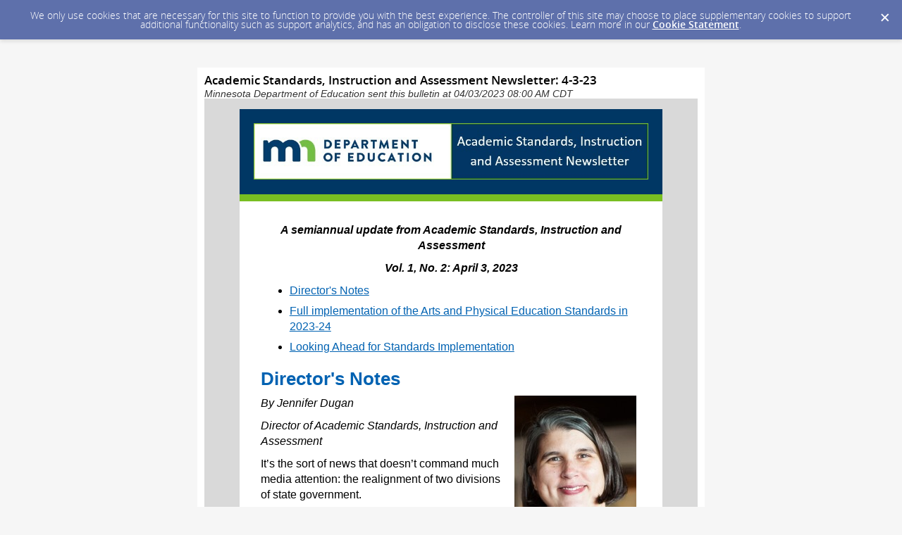

--- FILE ---
content_type: text/html; charset=utf-8
request_url: https://content.govdelivery.com/accounts/MNMDE/bulletins/3504a77?reqfrom=share
body_size: 8637
content:
<!DOCTYPE html PUBLIC "-//W3C//DTD XHTML 1.0 Transitional//EN" "http://www.w3.org/TR/xhtml1/DTD/xhtml1-transitional.dtd">
<html lang='en' xml:lang='en' xmlns='http://www.w3.org/1999/xhtml'>
<head>
<title>
Academic Standards, Instruction and Assessment Newsletter: 4-3-23

</title>
<link rel="shortcut icon" type="image/x-icon" href="https://content.govdelivery.com/assets/favicon-5157a809024b7dd3d618037af637e21a7603480a4a045b7714038e6fe99c5698.ico" />
<link href='https://content.govdelivery.com/accounts/MNMDE/bulletins/3504a77' rel='canonical' />
<meta content='text/html; charset=UTF-8' />
<meta content='width=device-width, initial-scale=1.0' name='viewport' />
<meta content='telephone=no' name='format-detection' />
<meta content='Academic Standards, Instruction and Assessment Newsletter: 4-3-23' property='og:title' />
<meta content='article' property='og:type' />
<meta content='Minnesota Department of Education' property='og:site_name' />
<meta content='210315575371' property='fb:app_id' />

<link rel="stylesheet" media="screen" href="https://content.govdelivery.com/assets/subscriber-dd0f7ed22f27c2331fabc141fdcfdcedc785de95a5ec61accaa0180d2471bd01.css" />
<link rel="stylesheet" media="screen" href="https://content.govdelivery.com/accounts/MNMDE/style.css?v=1592839904" />
<script src="https://content.govdelivery.com/assets/Public-7afc95856fc164efa8e4ec6d13aafeb589d0db33fa242a5e020fc9d3c5a3be3b.js"></script>
<script src="https://content.govdelivery.com/assets/controller_manifests/AccountBulletins-657e7a53ede15079b709228c79ffad2c1791c5dc6e49790f05ab8a18a96b9bc8.js"></script>

<meta content="text/html; charset=UTF-8">
<meta name="viewport" content="initial-scale=1.0">
<meta name="format-detection" content="telephone=no">
<style type="text/css">
    /*start reset css*/

div { line-height: 1; }
body, table, td, p, a, li, blockquote { -webkit-text-size-adjust: 100%; -ms-text-size-adjust: 100%; }
body { -webkit-text-size-adjust: none; -ms-text-size-adjust: none; }
table { border-spacing: 0; }
table, td { mso-table-lspace: 0pt; mso-table-rspace: 0pt; }
img { -ms-interpolation-mode: bicubic; }
body { margin: 0; padding: 6pt; }
img { border: none !important; height: auto; line-height: 1; outline: none; text-decoration: none; }
table td { border-collapse: collapse !important; }
.preheader { display: none !important; visibility: hidden; opacity: 0; color: transparent; height: 0; width: 0; }
.show-bottom-border { border-top-width:0 !important; border-left-width:0 !important; border-right-width:0 !important; border-top-width:0; border-left-width:0; border-right-width:0;}
  /*end reset css*/
a[x-apple-data-detectors] {
    color: inherit !important;
    text-decoration: none !important;
    font-size: inherit !important;
    font-family: inherit !important;
    font-weight: inherit !important;
    line-height: inherit !important;
}

/* outlook.com line-height control */
.ExternalClass p, 
 .ExternalClass span,
 .ExternalClass font,
 .ExternalClass td
 {line-height: 100%} 

@media only screen and (max-device-width: 480px) {
    table#yahoo, table#yahoo table { position: relative; }
    table#yahoo .govd_header { max-width: 480px !important; }
  table#yahoo .govd_hr img, table#yahoo .govd_hr_inner img { display:none !important; }
  table#yahoo img { max-width: 400px !important; width: 100% !important; }
    table#yahoo .govd_template_image { height: auto !important; max-width: 380px !important; width: auto !important; margin:0 !important; }
  table#yahoo .govd_content_container .govd_image_display { margin-left:0 !important; }
    table#yahoo .container-fill, table.gd_tbl_wrap, table.gd_tbl_wrap table { max-width: 480px !important; }
      
  .main-table, .mobile-footer, .mobile-tagline, table.gd_tbl_wrap, table.gd_tbl_wrap table { width:100% !important; min-width:100% !important; max-width:480px !important; }
  table#yahoo .tablecell, .tablecell { width:100% !important; display: block !important; }
  table#yahoo p, table#yahoo p span, table#yahoo .gd_p, table#yahoo li { font-size:13pt !important; }
  table#yahoo h1 { font-size:18pt !important; }
  table#yahoo h2 { font-size:16pt !important; }
  table#yahoo h3 { font-size:14pt !important; }  
  
  table#yahoo #main-body { padding:20px !important; }
  
  table#yahoo #main-body .govd_hr {background:transparent none !important;}
  
  .mobile-hide {display:none !important;}
  .mobile-padding {padding:0 !important;}
  .mobile-columns {padding:10px 20px !important;}
    
}
  
  </style>

</head>
<body id='shared_bulletin' style='line-height:1.4;margin:0;padding:0;width:100% !important;'>
<a id='gd_top' name='gd_top'></a>

<div class='wide' id='page_margins'>
<main id='page'>
<article>
<div class='account_banner'>
<div class='qs_banner'>
<a href='https://education.mn.gov/MDE/index.html' rel='noopener noreferrer' target='_blank'>
<img alt='Minnesota Department of Education' src='/system/images/63726/original/MNMDE_banner.png?1500650550' />
</a>
</div>

</div>
<div class='bulletin_display' id='bulletin_content'>
<h1 class='bulletin_subject'>Academic Standards, Instruction and Assessment Newsletter: 4-3-23</h1>
<span class='dateline rs_skip'>Minnesota Department of Education sent this bulletin at 04/03/2023 08:00 AM CDT</span>
<div class='bulletin_header rs_skip' id='bulletin_header'></div>
<div class='bulletin_body' id='bulletin_body'><table width="100%" cellpadding="0" cellspacing="0" border="0" align="center" class="gd_tbl_wrap"><tr><td style="background-color: #d9d9d9; margin: 0; padding: 0; width: 100% !important" bgcolor="#d9d9d9"><table class="main-table" width="600" align="center" cellpadding="0" cellspacing="0" id="yahoo" style="width: 600px; border-collapse: collapse;">

<tr>
<td style="padding: 15px 0 20px;">
<table class="main-table" width="100%" align="center" cellpadding="0" cellspacing="0" bgcolor="#FFFFFF" style="background-color: #FFF; border-collapse: collapse;">

<tr>
<td id="header-bg" data-govdstyle="all" data-govdtitle="Header Background" bgcolor="#FFFFFF" style="background-color: #FFFFFF; border-bottom-width: 10px; border-bottom-color: #78BE21; border-bottom-style: solid;">
<table class="main-table" width="100%" align="center" cellpadding="0" cellspacing="0" style="border-collapse: collapse;">
<tr>
<td id="main-header" width="100%" data-govdstyle="all" data-govdtitle="Main Header" align="center" style="background-color: #003764; padding: 20px;" bgcolor="#003764">
<img class="govd_template_image" src="https://content.govdelivery.com/attachments/fancy_images/MNMDE/2022/09/6426094/division-newsletter-header_original.jpg" style="width: 560px; height: auto !important; max-height: auto !important; border: none;" alt="MDE logo, Academic Standards Instruction and Assessment newsletter header" width="560" height="81">
</td>
</tr>
</table>
</td>
</tr>

<tr>
<td>
<table class="main-table" width="100%" align="center" cellpadding="0" cellspacing="0" style="border-collapse: collapse;">
<tr>
<td id="main-body" width="100%" data-govdstyle="all" data-govdtitle="Main Body" style="padding: 30px;">
<p style="text-align: center; line-height: 1.4; margin-bottom: 10px !important; margin-top: 0px !important; font-family: Calibri, Candara, Arial, Helvetica, sans-serif; color: #000000; font-size: 16px;" align="center"><em><strong>A semiannual update from </strong></em><em><strong>Academic Standards, Instruction and Assessment</strong></em></p>
<p style="text-align: center; line-height: 1.4; margin-bottom: 10px !important; margin-top: 0px !important; font-family: Calibri, Candara, Arial, Helvetica, sans-serif; color: #000000; font-size: 16px;" align="center"><strong><em>Vol. 1, No. 2: April 3, 2023</em></strong></p>
<ul class="govd_toc">
<li style="line-height: 1.4; font-family: Calibri, Candara, Arial, Helvetica, sans-serif; color: #000000; font-size: 16px; text-align: left; margin: 0 0 7px;"><a href="#link_1" style="color: #0062B2; text-decoration: underline; -ms-word-break: break-all; word-break: break-word; -webkit-hyphens: none; -moz-hyphens: none; hyphens: none;">Director's Notes</a></li>
<li style="line-height: 1.4; font-family: Calibri, Candara, Arial, Helvetica, sans-serif; color: #000000; font-size: 16px; text-align: left; margin: 0 0 7px;"><a href="#link_2" style="color: #0062B2; text-decoration: underline; -ms-word-break: break-all; word-break: break-word; -webkit-hyphens: none; -moz-hyphens: none; hyphens: none;">Full implementation of the Arts and Physical Education Standards in 2023-24</a></li>
<li style="line-height: 1.4; font-family: Calibri, Candara, Arial, Helvetica, sans-serif; color: #000000; font-size: 16px; text-align: left; margin: 0 0 7px;"><a href="#link_3" style="color: #0062B2; text-decoration: underline; -ms-word-break: break-all; word-break: break-word; -webkit-hyphens: none; -moz-hyphens: none; hyphens: none;">Looking Ahead for Standards Implementation</a></li>
</ul>
<h1 class="govd_header" style="margin-bottom: 10px !important; margin-top: 0px !important; line-height: 1.1; font-weight: bold; font-family: Calibri, Candara, Arial, Helvetica, sans-serif; color: #000000; font-size: 26px; text-align: left;" align="left"><a class="gd_anchor" name="link_1" id="link_1" style="color: #0062B2; text-decoration: none; -ms-word-break: break-all; word-break: break-word; -webkit-hyphens: none; -moz-hyphens: none; hyphens: none;">Director's Notes</a></h1>
<table class="gd_combo_table" width="100%" border="0" cellpadding="0" cellspacing="0" style="border-collapse: collapse;">
  <tr>
    <td>
      <img class="govd_template_image" src="https://content.govdelivery.com/attachments/fancy_images/MNMDE/2023/03/7354985/4648569/dugan-headshot-cropped_crop.jpg" style="width: 173px; height: auto !important; float: right; max-height: auto !important; border: none;" alt="Jennifer Dugan column mug" width="173" height="280" align="right" hspace="7">
      <p style="line-height: 1.4; margin-bottom: 10px !important; margin-top: 0px !important; font-family: Calibri, Candara, Arial, Helvetica, sans-serif; color: #000000; font-size: 16px; text-align: left;" align="left"><em>By Jennifer Dugan</em></p>
<p style="line-height: 1.4; margin-bottom: 10px !important; margin-top: 0px !important; font-family: Calibri, Candara, Arial, Helvetica, sans-serif; color: #000000; font-size: 16px; text-align: left;" align="left"><em>Director of Academic Standards, Instruction and Assessment</em></p>
<p style="line-height: 1.4; margin-bottom: 10px !important; margin-top: 0px !important; font-family: Calibri, Candara, Arial, Helvetica, sans-serif; color: #000000; font-size: 16px; text-align: left;" align="left">It’s the sort of news that doesn’t command much media attention: the realignment of two divisions of state government.</p>
<p style="line-height: 1.4; margin-bottom: 10px !important; margin-top: 0px !important; font-family: Calibri, Candara, Arial, Helvetica, sans-serif; color: #000000; font-size: 16px; text-align: left;" align="left">Behind the scenes here at MDE, though, the (relatively) newly created Division of Academic Standards, Instruction and Assessment has been working hard to meet the goals behind this new alignment.</p>
<p style="line-height: 1.4; margin-bottom: 10px !important; margin-top: 0px !important; font-family: Calibri, Candara, Arial, Helvetica, sans-serif; color: #000000; font-size: 16px; text-align: left;" align="left">As part of Governor Tim Walz’s Due North Education Plan, the new division was created with the goal of growing student learning and keeping that goal at the center of all actions. The idea is to be able to answer, definitively, these two questions: What do we want students to know and be able to do? And how will we know if they know it?</p>
<p style="line-height: 1.4; margin-bottom: 10px !important; margin-top: 0px !important; font-family: Calibri, Candara, Arial, Helvetica, sans-serif; color: #000000; font-size: 16px; text-align: left;" align="left">Many of the activities within our division are the same as before and will continue to be. We’ll still review and revise the academic standards and provide instructional tools. We’re still going to have MCAs. But thinking of the overall goal of improving student learning as a three-legged stool, one that is supported by equal legs—standards, instruction, and assessment—is foundational for the division. Ideally, each leg shares the burden of support equally, and they likewise support each other.</p>
<p style="line-height: 1.4; margin-bottom: 10px !important; margin-top: 0px !important; font-family: Calibri, Candara, Arial, Helvetica, sans-serif; color: #000000; font-size: 16px; text-align: left;" align="left">These three things frame up everything our division does. They are always connected, and they drive our work. And the tools and resources we’ve assembled, and will continue to build, will reflect that.</p>
<p style="line-height: 1.4; margin-bottom: 10px !important; margin-top: 0px !important; font-family: Calibri, Candara, Arial, Helvetica, sans-serif; color: #000000; font-size: 16px; text-align: left;" align="left">An example of a resource being developed to demonstrate the connections of standards, instruction, and assessment is the <em>Standards-Aligned Planning Resources</em> to be released later this month. This resource demonstrates the division’s commitment to offering instructional tools and learning resources to support educators’ implementation of instruction aligned to standards. The guide outlines how the Minnesota Questions Tool (MQT) and the Benchmark Achievement Level Descriptors (BALDs) can be coupled with classroom formative assessments. The Educator Edition and Assessment Update newsletters will provide more details when they become available. </p>
<p style="line-height: 1.4; margin-bottom: 10px !important; margin-top: 0px !important; font-family: Calibri, Candara, Arial, Helvetica, sans-serif; color: #000000; font-size: 16px; text-align: left;" align="left">In other newsletters and in other ways, we’ve already told you about all these resources. Many of you know what they are and how to find them. But understanding how these resources are connected and watching them become useful in your classrooms on a daily basis is how we grow student learning.</p>
<p style="line-height: 1.4; margin-bottom: 10px !important; margin-top: 0px !important; font-family: Calibri, Candara, Arial, Helvetica, sans-serif; color: #000000; font-size: 16px; text-align: left;" align="left">There are, and will be, more examples to come. Our division will continue to provide these supports for all the core academic areas with statewide standards: physical education, arts, science, English language arts, social studies, and mathematics.</p>
    </td>
  </tr>
</table>
<p style="text-align: right; line-height: 1.4; margin-bottom: 10px !important; margin-top: 0px !important; font-family: Calibri, Candara, Arial, Helvetica, sans-serif; color: #000000; font-size: 16px;" align="right"><em><a href="#gd_top" style="color: #0062B2; text-decoration: underline; -ms-word-break: break-all; word-break: break-word; -webkit-hyphens: none; -moz-hyphens: none; hyphens: none;">Back to Top</a></em></p>
<div class="govd_hr"><div class="govd_hr_inner"><hr></div></div>
<h1 class="govd_header" style="margin-bottom: 10px !important; margin-top: 0px !important; line-height: 1.1; font-weight: bold; font-family: Calibri, Candara, Arial, Helvetica, sans-serif; color: #000000; font-size: 26px; text-align: left;" align="left"><a class="gd_anchor" name="link_2" id="link_2" style="color: #0062B2; text-decoration: none; -ms-word-break: break-all; word-break: break-word; -webkit-hyphens: none; -moz-hyphens: none; hyphens: none;">Full implementation of the Arts and Physical Education Standards in 2023-24</a></h1>
<p style="line-height: 1.4; margin-bottom: 10px !important; margin-top: 0px !important; font-family: Calibri, Candara, Arial, Helvetica, sans-serif; color: #000000; font-size: 16px; text-align: left;" align="left">The <a href="https://education.mn.gov/mdeprod/idcplg?IdcService=GET_FILE&amp;dDocName=PROD034286&amp;RevisionSelectionMethod=latestReleased&amp;Rendition=primary" target="_blank" rel="noopener" style="color: #0062B2; text-decoration: underline; -ms-word-break: break-all; word-break: break-word; -webkit-hyphens: none; -moz-hyphens: none; hyphens: none;">2018 Minnesota K–12 Academic Standards in Arts Education</a> and <a href="https://education.mn.gov/mdeprod/groups/educ/documents/basic/bwrl/mdcz/~edisp/mde073333.pdf" target="_blank" rel="noopener" style="color: #0062B2; text-decoration: underline; -ms-word-break: break-all; word-break: break-word; -webkit-hyphens: none; -moz-hyphens: none; hyphens: none;">2018 Minnesota K–12 Academic Standards in Physical Education</a> are to be fully implemented by the 2023-24 school year. Full implementation is defined as:</p>
<ul>
<li style="line-height: 1.4; font-family: Calibri, Candara, Arial, Helvetica, sans-serif; color: #000000; font-size: 16px; text-align: left; margin: 0 0 7px;">Instruction in the arts and physical education for grades K–8 must include all the required 2018 arts and physical education standards and grade-level benchmarks.</li>
<li style="line-height: 1.4; font-family: Calibri, Candara, Arial, Helvetica, sans-serif; color: #000000; font-size: 16px; text-align: left; margin: 0 0 7px;">At the high school level, all students must meet the required standards and benchmarks. For additional information, see the requirement section below and the <a href="https://education.mn.gov/MDE/dse/gradreq/" style="color: #0062B2; text-decoration: underline; -ms-word-break: break-all; word-break: break-word; -webkit-hyphens: none; -moz-hyphens: none; hyphens: none;">Graduation Requirements webpage</a>.</li>
<li style="line-height: 1.4; font-family: Calibri, Candara, Arial, Helvetica, sans-serif; color: #000000; font-size: 16px; text-align: left; margin: 0 0 7px;">Achievement of both standards and benchmarks is monitored.</li>
</ul>
<p style="line-height: 1.4; margin-bottom: 10px !important; margin-top: 0px !important; font-family: Calibri, Candara, Arial, Helvetica, sans-serif; color: #000000; font-size: 16px; text-align: left;" align="left">Physical education and arts educators continue to work with both the Minnesota Department of Education (MDE) and content-specific organizational partners to ensure school district readiness for full implementation. These readiness steps include:</p>
<ul>
<li style="line-height: 1.4; font-family: Calibri, Candara, Arial, Helvetica, sans-serif; color: #000000; font-size: 16px; text-align: left; margin: 0 0 7px;">Participating in state and local professional learning opportunities.</li>
<li style="line-height: 1.4; font-family: Calibri, Candara, Arial, Helvetica, sans-serif; color: #000000; font-size: 16px; text-align: left; margin: 0 0 7px;">Assessing and revising the current local curriculum to meet new standards and benchmarks.</li>
<li style="line-height: 1.4; font-family: Calibri, Candara, Arial, Helvetica, sans-serif; color: #000000; font-size: 16px; text-align: left; margin: 0 0 7px;">Identifying best practices in classroom management and instructional strategies that align with new standards and benchmarks.</li>
<li style="line-height: 1.4; font-family: Calibri, Candara, Arial, Helvetica, sans-serif; color: #000000; font-size: 16px; text-align: left; margin: 0 0 7px;">Revising local assessment plans to ensure students have the opportunity to demonstrate achieving the standards and benchmarks.</li>
<li style="line-height: 1.4; font-family: Calibri, Candara, Arial, Helvetica, sans-serif; color: #000000; font-size: 16px; text-align: left; margin: 0 0 7px;">Reviewing offerings to ensure that schools are offering the necessary amount of instruction for students to meet the standards and for schools to meet all related requirements.</li>
<li style="line-height: 1.4; font-family: Calibri, Candara, Arial, Helvetica, sans-serif; color: #000000; font-size: 16px; text-align: left; margin: 0 0 7px;">Communicating the transition process to both internal and external local stakeholders.</li>
</ul>
<p style="line-height: 1.4; margin-bottom: 10px !important; margin-top: 0px !important; font-family: Calibri, Candara, Arial, Helvetica, sans-serif; color: #000000; font-size: 16px; text-align: left;" align="left">For more information about the implementation process and available resources, visit the MDE <a href="https://education.mn.gov/MDE/dse/stds/Arts/StImp/" target="_blank" rel="noopener" style="color: #0062B2; text-decoration: underline; -ms-word-break: break-all; word-break: break-word; -webkit-hyphens: none; -moz-hyphens: none; hyphens: none;">Arts Education Standards Implementation webpage</a> and the <a href="https://education.mn.gov/MDE/dse/stds/phyed/StImp/" target="_blank" rel="noopener" style="color: #0062B2; text-decoration: underline; -ms-word-break: break-all; word-break: break-word; -webkit-hyphens: none; -moz-hyphens: none; hyphens: none;">Physical Education Standards Implementation webpage</a>.</p>
<h2 style="margin-bottom: 10px !important; margin-top: 0px !important; line-height: 1.1; font-weight: bold; font-family: Calibri, Candara, Arial, Helvetica, sans-serif; color: #003865; font-size: 20px; text-align: left;" align="left">Arts Education Requirements</h2>
<ul>
<li style="line-height: 1.4; font-family: Calibri, Candara, Arial, Helvetica, sans-serif; color: #000000; font-size: 16px; text-align: left; margin: 0 0 7px;">All students in grades K–8 must meet required state standards and receive instruction in arts education every year.</li>
<li style="line-height: 1.4; font-family: Calibri, Candara, Arial, Helvetica, sans-serif; color: #000000; font-size: 16px; text-align: left; margin: 0 0 7px;">There are five arts areas with K–12 standards and benchmarks: dance, media arts, music, theater, and visual arts. Elementary and middle schools must offer three and require two arts areas; high schools must offer three and require one arts area. See <a href="https://www.revisor.mn.gov/statutes/cite/120B.021" style="color: #0062B2; text-decoration: underline; -ms-word-break: break-all; word-break: break-word; -webkit-hyphens: none; -moz-hyphens: none; hyphens: none;">Minnesota Statutes, section 120B.021,</a> for details.</li>
<li style="line-height: 1.4; font-family: Calibri, Candara, Arial, Helvetica, sans-serif; color: #000000; font-size: 16px; text-align: left; margin: 0 0 7px;">Graduation requirements in the arts include credit requirements and standards requirements. All students are required to satisfactorily complete one arts credit encompassing the high school academic standards in the relevant arts area. <a href="https://education.mn.gov/mdeprod/idcplg?IdcService=GET_FILE&amp;dDocName=MDE033316&amp;RevisionSelectionMethod=latestReleased&amp;Rendition=primary" style="color: #0062B2; text-decoration: underline; -ms-word-break: break-all; word-break: break-word; -webkit-hyphens: none; -moz-hyphens: none; hyphens: none;">View an overview of these requirements</a>. Find additional information on the <a href="https://education.mn.gov/MDE/dse/gradreq/" style="color: #0062B2; text-decoration: underline; -ms-word-break: break-all; word-break: break-word; -webkit-hyphens: none; -moz-hyphens: none; hyphens: none;">Graduation Requirements webpage</a>.</li>
</ul>
<h2 style="margin-bottom: 10px !important; margin-top: 0px !important; line-height: 1.1; font-weight: bold; font-family: Calibri, Candara, Arial, Helvetica, sans-serif; color: #003865; font-size: 20px; text-align: left;" align="left">Physical Education Requirements</h2>
<p style="line-height: 1.4; margin-bottom: 10px !important; margin-top: 0px !important; font-family: Calibri, Candara, Arial, Helvetica, sans-serif; color: #000000; font-size: 16px; text-align: left;" align="left">All students in grades K–8 must meet required state standards and receive instruction in physical education every year. Instructional time requirements are determined at the local level. All high school students must meet required state standards and receive instruction in physical education at least once. The amount of credit and the graduation requirement is determined at the local level. Find additional information on the <a href="https://education.mn.gov/MDE/dse/gradreq/" style="color: #0062B2; text-decoration: underline; -ms-word-break: break-all; word-break: break-word; -webkit-hyphens: none; -moz-hyphens: none; hyphens: none;">Graduation Requirements webpage</a>.</p>
<p style="text-align: right; line-height: 1.4; margin-bottom: 10px !important; margin-top: 0px !important; font-family: Calibri, Candara, Arial, Helvetica, sans-serif; color: #000000; font-size: 16px;" align="right"><em><a href="#gd_top" style="color: #0062B2; text-decoration: underline; -ms-word-break: break-all; word-break: break-word; -webkit-hyphens: none; -moz-hyphens: none; hyphens: none;">Back to Top</a></em></p>
<div class="govd_hr"><div class="govd_hr_inner"><hr></div></div>
<h1 class="govd_header" style="margin-bottom: 10px !important; margin-top: 0px !important; line-height: 1.1; font-weight: bold; font-family: Calibri, Candara, Arial, Helvetica, sans-serif; color: #000000; font-size: 26px; text-align: left;" align="left"><a class="gd_anchor" name="link_3" id="link_3" style="color: #0062B2; text-decoration: none; -ms-word-break: break-all; word-break: break-word; -webkit-hyphens: none; -moz-hyphens: none; hyphens: none;">Looking Ahead for Standards Implementation</a></h1>
<p style="line-height: 1.4; margin-bottom: 10px !important; margin-top: 0px !important; font-family: Calibri, Candara, Arial, Helvetica, sans-serif; color: #000000; font-size: 16px; text-align: left;" align="left">MDE recognizes that many district staff have concerns about managing standards implementation processes in multiple content areas. The Academic Standards team does its best to suggest similar processes in each content area through the Implementation Timelines on the <a href="https://education.mn.gov/MDE/dse/stds/phyed/StImp/" style="color: #0062B2; text-decoration: underline; -ms-word-break: break-all; word-break: break-word; -webkit-hyphens: none; -moz-hyphens: none; hyphens: none;">Physical Education</a>, <a href="https://education.mn.gov/MDE/dse/stds/Arts/StImp/" style="color: #0062B2; text-decoration: underline; -ms-word-break: break-all; word-break: break-word; -webkit-hyphens: none; -moz-hyphens: none; hyphens: none;">Arts</a>, <a href="https://education.mn.gov/MDE/dse/stds/sci/StImp/" style="color: #0062B2; text-decoration: underline; -ms-word-break: break-all; word-break: break-word; -webkit-hyphens: none; -moz-hyphens: none; hyphens: none;">Science</a> and <a href="https://education.mn.gov/MDE/dse/stds/ela/imp/" target="_blank" rel="noopener" style="color: #0062B2; text-decoration: underline; -ms-word-break: break-all; word-break: break-word; -webkit-hyphens: none; -moz-hyphens: none; hyphens: none;">English Language Arts</a> webpages. Implementation Timelines for Social Studies and Mathematics are coming soon. Look for some of these key topics in the timelines and think about who in your district may serve on your standards implementation teams for each content area:</p>
<ul>
<li style="line-height: 1.4; font-family: Calibri, Candara, Arial, Helvetica, sans-serif; color: #000000; font-size: 16px; text-align: left; margin: 0 0 7px;">Developing a shared understanding of standards and benchmarks (unpacking/deconstructing): How can your district ensure that district staff and classroom teachers have developed a shared understanding of the new standards? How will district teams identify shifts requiring additional reviews of curriculum, instruction, and assessment practices?</li>
<li style="line-height: 1.4; font-family: Calibri, Candara, Arial, Helvetica, sans-serif; color: #000000; font-size: 16px; text-align: left; margin: 0 0 7px;">Curriculum Review: Do your current instructional materials support student learning to meet the standards? If there are gaps, are there obvious areas for supplemental materials? Or, is your district looking at adopting new curricular materials?</li>
<li style="line-height: 1.4; font-family: Calibri, Candara, Arial, Helvetica, sans-serif; color: #000000; font-size: 16px; text-align: left; margin: 0 0 7px;">Teacher Professional Learning: How will your district provide professional development opportunities from multiple sources in your long-term professional learning plans? Consider resources from MDE, subject-specific professional organizations, regional cooperatives, and other sources. What additional training will your district need to provide to teachers in each content area?</li>
</ul>
<p style="line-height: 1.4; margin-bottom: 10px !important; margin-top: 0px !important; font-family: Calibri, Candara, Arial, Helvetica, sans-serif; color: #000000; font-size: 16px; text-align: left;" align="left">The following table serves as a reminder of the implementation years for each content area’s standards:</p>
<table class="gd_table" style="width: 99.8148%; border-collapse: collapse; float: left;" border="1" cellpadding="10">
<tbody>
<tr>
<td style="width: 45.9259%; vertical-align: middle;" valign="middle">
<p style="text-align: center; line-height: 1.4; margin-bottom: 10px !important; margin-top: 0px !important; font-family: Calibri, Candara, Arial, Helvetica, sans-serif; color: #000000; font-size: 16px;" align="center"><strong>Content Area</strong></p>
</td>
<td style="width: 53.8889%; vertical-align: middle;" valign="middle">
<p style="text-align: center; line-height: 1.4; margin-bottom: 10px !important; margin-top: 0px !important; font-family: Calibri, Candara, Arial, Helvetica, sans-serif; color: #000000; font-size: 16px;" align="center"><strong>Full Implementation Year</strong></p>
</td>
</tr>
<tr>
<td style="width: 45.9259%; vertical-align: middle;" valign="middle">
<p style="line-height: 1.4; margin-bottom: 10px !important; margin-top: 0px !important; font-family: Calibri, Candara, Arial, Helvetica, sans-serif; color: #000000; font-size: 16px; text-align: left;" align="left">Physical Education</p>
</td>
<td style="width: 53.8889%; vertical-align: middle;" valign="middle">
<p style="line-height: 1.4; margin-bottom: 10px !important; margin-top: 0px !important; font-family: Calibri, Candara, Arial, Helvetica, sans-serif; color: #000000; font-size: 16px; text-align: left;" align="left">2023–24</p>
</td>
</tr>
<tr>
<td style="width: 45.9259%; vertical-align: middle;" valign="middle">
<p style="line-height: 1.4; margin-bottom: 10px !important; margin-top: 0px !important; font-family: Calibri, Candara, Arial, Helvetica, sans-serif; color: #000000; font-size: 16px; text-align: left;" align="left">The Arts</p>
</td>
<td style="width: 53.8889%; vertical-align: middle;" valign="middle">
<p style="line-height: 1.4; margin-bottom: 10px !important; margin-top: 0px !important; font-family: Calibri, Candara, Arial, Helvetica, sans-serif; color: #000000; font-size: 16px; text-align: left;" align="left">2023–24</p>
</td>
</tr>
<tr>
<td style="width: 45.9259%; vertical-align: middle;" valign="middle">
<p style="line-height: 1.4; margin-bottom: 10px !important; margin-top: 0px !important; font-family: Calibri, Candara, Arial, Helvetica, sans-serif; color: #000000; font-size: 16px; text-align: left;" align="left">Science</p>
</td>
<td style="width: 53.8889%; vertical-align: middle;" valign="middle">
<p style="line-height: 1.4; margin-bottom: 10px !important; margin-top: 0px !important; font-family: Calibri, Candara, Arial, Helvetica, sans-serif; color: #000000; font-size: 16px; text-align: left;" align="left">2024–25</p>
</td>
</tr>
<tr>
<td style="width: 45.9259%; vertical-align: middle;" valign="middle">
<p style="line-height: 1.4; margin-bottom: 10px !important; margin-top: 0px !important; font-family: Calibri, Candara, Arial, Helvetica, sans-serif; color: #000000; font-size: 16px; text-align: left;" align="left">English Language Arts</p>
</td>
<td style="width: 53.8889%; vertical-align: middle;" valign="middle">
<p style="line-height: 1.4; margin-bottom: 10px !important; margin-top: 0px !important; font-family: Calibri, Candara, Arial, Helvetica, sans-serif; color: #000000; font-size: 16px; text-align: left;" align="left">Proposed 2025–26</p>
</td>
</tr>
<tr>
<td style="width: 45.9259%; vertical-align: middle;" valign="middle">
<p style="line-height: 1.4; margin-bottom: 10px !important; margin-top: 0px !important; font-family: Calibri, Candara, Arial, Helvetica, sans-serif; color: #000000; font-size: 16px; text-align: left;" align="left">Social Studies</p>
</td>
<td style="width: 53.8889%; vertical-align: middle;" valign="middle">
<p style="line-height: 1.4; margin-bottom: 10px !important; margin-top: 0px !important; font-family: Calibri, Candara, Arial, Helvetica, sans-serif; color: #000000; font-size: 16px; text-align: left;" align="left">Anticipated 2026–27</p>
</td>
</tr>
<tr>
<td style="width: 45.9259%; vertical-align: middle;" valign="middle">
<p style="line-height: 1.4; margin-bottom: 10px !important; margin-top: 0px !important; font-family: Calibri, Candara, Arial, Helvetica, sans-serif; color: #000000; font-size: 16px; text-align: left;" align="left">Mathematics</p>
</td>
<td style="width: 53.8889%; vertical-align: middle;" valign="middle">
<p style="line-height: 1.4; margin-bottom: 10px !important; margin-top: 0px !important; font-family: Calibri, Candara, Arial, Helvetica, sans-serif; color: #000000; font-size: 16px; text-align: left;" align="left">Anticipated 2027–28</p>
</td>
</tr>
</tbody>
</table>
<p style="line-height: 1.4; margin-bottom: 10px !important; margin-top: 0px !important; font-family: Calibri, Candara, Arial, Helvetica, sans-serif; color: #000000; font-size: 16px; text-align: left;" align="left"> </p>
<p style="text-align: right; line-height: 1.4; margin-bottom: 10px !important; margin-top: 0px !important; font-family: Calibri, Candara, Arial, Helvetica, sans-serif; color: #000000; font-size: 16px;" align="right"><em><a href="#gd_top" style="color: #0062B2; text-decoration: underline; -ms-word-break: break-all; word-break: break-word; -webkit-hyphens: none; -moz-hyphens: none; hyphens: none;">Back to Top</a></em></p>
<div class="govd_hr"><div class="govd_hr_inner"><hr></div></div>
<p style="text-align: center; line-height: 1.4; margin-bottom: 10px !important; margin-top: 0px !important; font-family: Calibri, Candara, Arial, Helvetica, sans-serif; color: #000000; font-size: 16px;" align="center"><em>Academic Standards, Instruction and Assessment</em></p>
<p style="text-align: center; line-height: 1.4; margin-bottom: 10px !important; margin-top: 0px !important; font-family: Calibri, Candara, Arial, Helvetica, sans-serif; color: #000000; font-size: 16px;" align="center"><a href="https://public.govdelivery.com/accounts/MNMDE/subscriber/new?topic_id=MNMDE_1798" target="_blank" rel="noopener" style="color: #0062B2; text-decoration: underline; -ms-word-break: break-all; word-break: break-word; -webkit-hyphens: none; -moz-hyphens: none; hyphens: none;">Sign up to receive the Academic Standards, Instruction and Assessment Newsletter</a></p>
<p style="text-align: center; line-height: 1.4; margin-bottom: 10px !important; margin-top: 0px !important; font-family: Calibri, Candara, Arial, Helvetica, sans-serif; color: #000000; font-size: 16px;" align="center"><a href="https://public.govdelivery.com/accounts/MNMDE/subscribers/new" target="_blank" rel="noopener" style="color: #0062B2; text-decoration: underline; -ms-word-break: break-all; word-break: break-word; -webkit-hyphens: none; -moz-hyphens: none; hyphens: none;">Manage Preferences</a><a name="_Toc89764944" style="color: #0062B2; text-decoration: underline; -ms-word-break: break-all; word-break: break-word; -webkit-hyphens: none; -moz-hyphens: none; hyphens: none;"></a>  |  <a href="https://public.govdelivery.com/accounts/MNMDE/subscribers/new?preferences=true" target="_blank" rel="noopener" style="color: #0062B2; text-decoration: underline; -ms-word-break: break-all; word-break: break-word; -webkit-hyphens: none; -moz-hyphens: none; hyphens: none;">Unsubscribe</a>  |  <a href="https://subscriberhelp.granicus.com/s/" target="_blank" rel="noopener" style="color: #0062B2; text-decoration: underline; -ms-word-break: break-all; word-break: break-word; -webkit-hyphens: none; -moz-hyphens: none; hyphens: none;">Help</a>  |  <a href="https://education.mn.gov/mde/index.html" target="_blank" rel="noopener" style="color: #0062B2; text-decoration: underline; -ms-word-break: break-all; word-break: break-word; -webkit-hyphens: none; -moz-hyphens: none; hyphens: none;">MDE Website</a></p>
</td>
</tr>
</table>
</td>
</tr>

</table>
</td>
</tr>

</table></td></tr></table></div>
<div class='bulletin_footer rs_skip' id='bulletin_footer'><p align="center"><a href="https://content.govdelivery.com/accounts/MNMDE/bulletins/3504a77?reqfrom=share" target="_blank" rel="noopener noreferrer"><img width="83" height="16" alt="Bookmark and Share" style="border:0" src="https://content.govdelivery.com/assets/share_this-795413ad3d604760a450815a10e46c8ea06b7315facb759ffdacbc7b7830f87b.gif"></a><br><br></p>
<hr>
<p align="center"><font size="3"><strong><font face="calibri,arial,sans-serif">Stay Connected:</font></strong></font><br><font face="calibri,arial,sans-serif"><a href="https://www.facebook.com/MnDeptEd" target="blank"><img src="http://education.state.mn.us/mdeprod/fragments/topnavdropdowns/images/icon_facebook.png" border="0"></a>  <a href="http://twitter.com/MnDeptEd" target="blank"><img src="http://education.state.mn.us/mdeprod/fragments/topnavdropdowns/images/icon_twitter.png" border="0"></a>  <a href="http://www.youtube.com/mndeptofed" target="blank"><img src="http://education.state.mn.us/mdeprod/fragments/topnavdropdowns/images/icon_youtube.png" border="0"></a></font></p>
<p align="center"><font face="calibri,arial,sans-serif">Update your subscriptions, modify your password or email address, or stop subscriptions at any time on your <a href="https://public.govdelivery.com/accounts/MNMDE/subscriber/edit?preferences=true#tab1">Subscriber Preferences Page</a>.<br>You will need to use your email address to log in. If you have questions or problems with the subscription service, please visit <a href="https://subscriberhelp.govdelivery.com/">subscriberhelp.govdelivery.com</a>.</font></p>
<p align="center"><font face="calibri,arial,sans-serif"><a href="https://education.mn.gov/MDE/index.html" target="_blank" rel="noopener">Minnesota Department of Education website</a><br></font><font face="calibri,arial,sans-serif">400 NE Stinson Blvd., Minneapolis, MN 55413<br></font><font face="calibri,arial,sans-serif"><span class="baec5a81-e4d6-4674-97f3-e9220f0136c1" style="white-space: nowrap;">651-582-8200</span></font></p>
<p align="center"><font face="calibri,arial,sans-serif">Inquiries can be sent to the Minnesota Department of Education Webmaster: <a href="mailto:mde.webmaster@state.mn.us">mde.webmaster@state.mn.us</a>.</font></p></div>
</div>
</article>
<div id='subscribe_and_share'></div>
<div id='relevant_bulletins'></div>
<script type='text/javascript'>
  //<![CDATA[
    new GD.views.AccountBulletinsShow({
      GDPRCookiePolicy: {
        message: "We only use cookies that are necessary for this site to function to provide you with the best experience. The controller of this site may choose to place supplementary cookies to support additional functionality such as support analytics, and has an obligation to disclose these cookies. Learn more in our \u003ca href=\"https://support.granicus.com/s/article/Granicus-LLC-Subscriber-Cookie-Statement\" target=\"_blank\" rel=\"noopener noreferrer\"\u003eCookie Statement\u003c/a\u003e.\n",
        prefix: "MNMDE_production"
      },
      isRelevantBulletinContentEnabled: true,
      relevantBulletinsUrl: "https://content.govdelivery.com/relevant_bulletins/55593591/bulletins",
      relevantBulletinsHeading: "You may also be interested in",
      relevantBulletinImpressionTrackingUrl: "https://lnks.gd/i/eyJ0eXAiOiJKV1QiLCJhbGciOiJIUzI1NiJ9.eyJzaGFyZWRfYnVsbGV0aW5faWQiOjU1NTkzNTkxLCJ1cmkiOiJyZWxldmFudC1idWxsZXRpbnMtZmVlZDppbXByZXNzaW9uIn0.5BAnB8sBUmsdKvEzNYKDKd_hXmpkLjOJEeGkhv0hzKM",
      subscribeHeading: "Subscribe to updates from Minnesota Department of Education",
      subscribeLabel: "Email Address",
      subscribeText: "e.g. name@example.com",
      subscribeButtonText: "Subscribe",
      bulletinSubject: "Academic Standards, Instruction and Assessment Newsletter: 4-3-23",
      facebookImagePath: "https://content.govdelivery.com/assets/art/share_facebook-91b530a60fb05e3af56bdf009be581bf4a12c2c76869d0977348c57b79e2b5a8.png",
      twitterImagePath: "https://content.govdelivery.com/assets/art/share_twitter-ce26b5cc22b7873dabd0194c50be633379881724561f6d5c5622215fe4e28a1b.png",
      linkedinImagePath: "https://content.govdelivery.com/assets/art/share_linkedin-7e860813f5305f5c33e2548305528824a4846e7a8eac4a658d2a003995cdb7a5.png",
      emailImagePath: "https://content.govdelivery.com/assets/art/share_email-ecb03e091ef7d077856720b5cded62d7a6f89f923e53b9c86f6d4d6f81442b8f.png",
      trackPageViewURL: "https://api.govdelivery.com/api/service/internal/bulletin_analytics/55593591/page_view",
      subscribeFormUrl: "https://public.govdelivery.com/accounts/MNMDE/subscriber/qualify"
    }).init();
  //]]>
</script>

</main>
<footer id='footer'>
<div class='powered-by'>
Powered by
<br />
<a href='http://www.govdelivery.com/'>
<img alt="Powered By GovDelivery" src="https://content.govdelivery.com/assets/logos/govd-logo-dark-191d8c132e92636d2d67f33aa6576c8f1f8245552c047acb81d0e5c7094def56.png" />
</a>
</div>
<br />
<a id="privacy_policy" target="_blank" rel="noopener noreferrer" href="https://education.mn.gov/MDE/about/MDEDEV_001315">Privacy Policy</a> | <a id="cookie_statement" target="_blank" rel="noopener noreferrer" href="https://support.granicus.com/s/article/Granicus-LLC-Subscriber-Cookie-Statement">Cookie Statement</a> | <a id="help" target="_blank" rel="noopener noreferrer" href="http://education.state.mn.us/MDE/Welcome/MDEDEV_001317">Help</a>
</footer>
</div>
</body>
</html>
